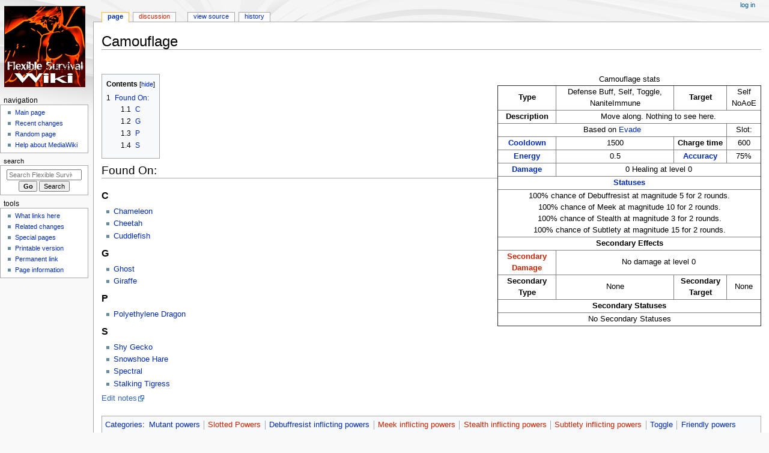

--- FILE ---
content_type: text/html; charset=UTF-8
request_url: http://wiki.flexiblesurvival.com/w/Camouflage
body_size: 5383
content:
<!DOCTYPE html>
<html class="client-nojs" lang="en" dir="ltr">
<head>
<meta charset="UTF-8">
<title>Camouflage - Flexible Survival</title>
<script>document.documentElement.className="client-js";RLCONF={"wgBreakFrames":false,"wgSeparatorTransformTable":["",""],"wgDigitTransformTable":["",""],"wgDefaultDateFormat":"dmy","wgMonthNames":["","January","February","March","April","May","June","July","August","September","October","November","December"],"wgRequestId":"aDKlyiRzcUdt2FbVtsSSrAAAAAM","wgCanonicalNamespace":"","wgCanonicalSpecialPageName":false,"wgNamespaceNumber":0,"wgPageName":"Camouflage","wgTitle":"Camouflage","wgCurRevisionId":2354846,"wgRevisionId":2354846,"wgArticleId":1712,"wgIsArticle":true,"wgIsRedirect":false,"wgAction":"view","wgUserName":null,"wgUserGroups":["*"],"wgCategories":["Mutant powers","Slotted Powers","Debuffresist inflicting powers","Meek inflicting powers","Stealth inflicting powers","Subtlety inflicting powers","Toggle","Friendly powers"],"wgPageViewLanguage":"en","wgPageContentLanguage":"en","wgPageContentModel":"wikitext","wgRelevantPageName":"Camouflage","wgRelevantArticleId":1712,"wgIsProbablyEditable":false,"wgRelevantPageIsProbablyEditable":false,"wgRestrictionEdit":[],"wgRestrictionMove":[],"wgCiteReferencePreviewsActive":true,"wgSmjUseCdn":true,"wgSmjUseChem":true,"wgSmjDisplayMath":[],"wgSmjExtraInlineMath":[],"wgSmjScale":1,"wgSmjEnableMenu":true,"wgSmjDisplayAlign":"left"};
RLSTATE={"site.styles":"ready","user.styles":"ready","user":"ready","user.options":"loading","skins.monobook.styles":"ready"};RLPAGEMODULES=["ext.SimpleMathJax","site","mediawiki.page.ready","mediawiki.toc","skins.monobook.scripts"];</script>
<script>(RLQ=window.RLQ||[]).push(function(){mw.loader.impl(function(){return["user.options@12s5i",function($,jQuery,require,module){mw.user.tokens.set({"patrolToken":"+\\","watchToken":"+\\","csrfToken":"+\\"});
}];});});</script>
<link rel="stylesheet" href="/load.php?lang=en&amp;modules=skins.monobook.styles&amp;only=styles&amp;skin=monobook">
<script async="" src="/load.php?lang=en&amp;modules=startup&amp;only=scripts&amp;raw=1&amp;skin=monobook"></script>
<meta name="generator" content="MediaWiki 1.43.1">
<meta name="robots" content="max-image-preview:standard">
<meta name="format-detection" content="telephone=no">
<meta name="viewport" content="width=device-width, initial-scale=1.0, user-scalable=yes, minimum-scale=0.25, maximum-scale=5.0">
<link rel="search" type="application/opensearchdescription+xml" href="/rest.php/v1/search" title="Flexible Survival (en)">
<link rel="EditURI" type="application/rsd+xml" href="https://wiki.flexiblesurvival.com/api.php?action=rsd">
<link rel="alternate" type="application/atom+xml" title="Flexible Survival Atom feed" href="/index.php?title=Special:RecentChanges&amp;feed=atom">
</head>
<body class="mediawiki ltr sitedir-ltr mw-hide-empty-elt ns-0 ns-subject page-Camouflage rootpage-Camouflage skin-monobook action-view skin--responsive"><div id="globalWrapper">
	<div id="column-content">
		<div id="content" class="mw-body" role="main">
			<a id="top"></a>
			<div id="siteNotice"></div>
			<div class="mw-indicators">
			</div>
			<h1 id="firstHeading" class="firstHeading mw-first-heading"><span class="mw-page-title-main">Camouflage</span></h1>
			<div id="bodyContent" class="monobook-body">
				<div id="siteSub">From Flexible Survival</div>
				<div id="contentSub" ><div id="mw-content-subtitle"></div></div>
				
				<div id="jump-to-nav"></div><a href="#column-one" class="mw-jump-link">Jump to navigation</a><a href="#searchInput" class="mw-jump-link">Jump to search</a>
				<!-- start content -->
				<div id="mw-content-text" class="mw-body-content"><div class="mw-content-ltr mw-parser-output" lang="en" dir="ltr"><p><br />
</p>
<table border="1" width="40%" style="text-align: center;Float:right;border-radius:5px;border-collapse:collapse">
<caption>Camouflage stats
</caption>
<tbody><tr>
<th>Type
</th>
<td>Defense Buff, Self, Toggle, NaniteImmune
</td>
<th>Target
</th>
<td>Self NoAoE
</td></tr>
<tr>
<th>Description
</th>
<td colspan="3">Move along. Nothing to see here.
</td></tr>
<tr>
<td colspan="3">Based on <a href="/w/Evade" title="Evade">Evade</a>
</td>
<td>Slot:
</td></tr>
<tr>
<th><a href="/w/Cooldown" title="Cooldown">Cooldown</a>
</th>
<td>1500
</td>
<th>Charge time
</th>
<td>600
</td></tr>
<tr>
<th><a href="/w/Energy" title="Energy">Energy</a>
</th>
<td>0.5
</td>
<th><a href="/w/Accuracy" title="Accuracy">Accuracy</a>
</th>
<td>75%
</td></tr>
<tr>
<th><a href="/w/Damage_(Powers)" title="Damage (Powers)">Damage</a>
</th>
<td colspan="3">0 Healing at level 0
</td></tr>
<tr>
<th colspan="4"><a href="/w/Statuses" title="Statuses">Statuses</a>
</th></tr>
<tr>
<td colspan="4">100% chance of Debuffresist at magnitude 5 for 2 rounds.<br />100% chance of Meek at magnitude 10 for 2 rounds.<br />100% chance of Stealth at magnitude 3 for 2 rounds.<br />100% chance of Subtlety at magnitude 15 for 2 rounds.<br />
</td></tr>
<tr>
<th colspan="4">Secondary Effects
</th></tr>
<tr>
<th><a href="/index.php?title=Secondary_Damage&amp;action=edit&amp;redlink=1" class="new" title="Secondary Damage (page does not exist)">Secondary Damage</a>
</th>
<td colspan="3">No damage at level 0
</td></tr>
<tr>
<th>Secondary Type
</th>
<td>None
</td>
<th>Secondary Target
</th>
<td>None
</td></tr>
<tr>
<th colspan="4">Secondary Statuses
</th></tr>
<tr>
<td colspan="4">No Secondary Statuses
</td></tr></tbody></table>
<div id="toc" class="toc" role="navigation" aria-labelledby="mw-toc-heading"><input type="checkbox" role="button" id="toctogglecheckbox" class="toctogglecheckbox" style="display:none" /><div class="toctitle" lang="en" dir="ltr"><h2 id="mw-toc-heading">Contents</h2><span class="toctogglespan"><label class="toctogglelabel" for="toctogglecheckbox"></label></span></div>
<ul>
<li class="toclevel-1"><a href="#Found_On:"><span class="tocnumber">1</span> <span class="toctext">Found On:</span></a>
<ul>
<li class="toclevel-2"><a href="#C"><span class="tocnumber">1.1</span> <span class="toctext">C</span></a></li>
<li class="toclevel-2"><a href="#G"><span class="tocnumber">1.2</span> <span class="toctext">G</span></a></li>
<li class="toclevel-2"><a href="#P"><span class="tocnumber">1.3</span> <span class="toctext">P</span></a></li>
<li class="toclevel-2"><a href="#S"><span class="tocnumber">1.4</span> <span class="toctext">S</span></a></li>
</ul>
</li>
</ul>
</div>

<h2><span class="mw-headline" id="Found_On:">Found On:</span></h2>
<h3><span class="mw-headline" id="C">C</span></h3>
<ul><li><a href="/w/Chameleon" title="Chameleon">Chameleon</a></li>
<li><a href="/w/Cheetah" title="Cheetah">Cheetah</a></li>
<li><a href="/w/Cuddlefish" title="Cuddlefish">Cuddlefish</a></li></ul>
<h3><span class="mw-headline" id="G">G</span></h3>
<ul><li><a href="/w/Ghost" title="Ghost">Ghost</a></li>
<li><a href="/w/Giraffe" title="Giraffe">Giraffe</a></li></ul>
<h3><span class="mw-headline" id="P">P</span></h3>
<ul><li><a href="/w/Polyethylene_Dragon" title="Polyethylene Dragon">Polyethylene Dragon</a></li></ul>
<h3><span class="mw-headline" id="S">S</span></h3>
<ul><li><a href="/w/Shy_Gecko" title="Shy Gecko">Shy Gecko</a></li>
<li><a href="/w/Snowshoe_Hare" title="Snowshoe Hare">Snowshoe Hare</a></li>
<li><a href="/w/Spectral" title="Spectral">Spectral</a></li>
<li><a href="/w/Stalking_Tigress" title="Stalking Tigress">Stalking Tigress</a></li></ul>
<p><a rel="nofollow" class="external text" href="https://wiki.flexiblesurvival.com/index.php?title=Camouflage/Extra_Notes&amp;action=edit">Edit notes</a>
</p>
<!-- 
NewPP limit report
Cached time: 20250525030841
Cache expiry: 86400
Reduced expiry: false
Complications: [show‐toc]
CPU time usage: 0.031 seconds
Real time usage: 0.036 seconds
Preprocessor visited node count: 59/1000000
Post‐expand include size: 1828/2097152 bytes
Template argument size: 363/2097152 bytes
Highest expansion depth: 4/100
Expensive parser function count: 0/100
Unstrip recursion depth: 0/20
Unstrip post‐expand size: 0/5000000 bytes
-->
<!--
Transclusion expansion time report (%,ms,calls,template)
100.00%   14.808      1 Template:Mutantpower
100.00%   14.808      1 -total
 46.83%    6.934      1 Camouflage/Extra_Notes
-->

<!-- Saved in parser cache with key flexwiki-mw_:pcache:idhash:1712-0!canonical and timestamp 20250525030841 and revision id 2354846. Rendering was triggered because: page-view
 -->
</div>
<div class="printfooter" data-nosnippet="">Retrieved from "<a dir="ltr" href="https://wiki.flexiblesurvival.com/index.php?title=Camouflage&amp;oldid=2354846">https://wiki.flexiblesurvival.com/index.php?title=Camouflage&amp;oldid=2354846</a>"</div></div>
				<div id="catlinks" class="catlinks" data-mw="interface"><div id="mw-normal-catlinks" class="mw-normal-catlinks"><a href="/w/Special:Categories" title="Special:Categories">Categories</a>: <ul><li><a href="/w/Category:Mutant_powers" title="Category:Mutant powers">Mutant powers</a></li><li><a href="/index.php?title=Category:Slotted_Powers&amp;action=edit&amp;redlink=1" class="new" title="Category:Slotted Powers (page does not exist)">Slotted Powers</a></li><li><a href="/w/Category:Debuffresist_inflicting_powers" title="Category:Debuffresist inflicting powers">Debuffresist inflicting powers</a></li><li><a href="/index.php?title=Category:Meek_inflicting_powers&amp;action=edit&amp;redlink=1" class="new" title="Category:Meek inflicting powers (page does not exist)">Meek inflicting powers</a></li><li><a href="/index.php?title=Category:Stealth_inflicting_powers&amp;action=edit&amp;redlink=1" class="new" title="Category:Stealth inflicting powers (page does not exist)">Stealth inflicting powers</a></li><li><a href="/index.php?title=Category:Subtlety_inflicting_powers&amp;action=edit&amp;redlink=1" class="new" title="Category:Subtlety inflicting powers (page does not exist)">Subtlety inflicting powers</a></li><li><a href="/w/Category:Toggle" title="Category:Toggle">Toggle</a></li><li><a href="/w/Category:Friendly_powers" title="Category:Friendly powers">Friendly powers</a></li></ul></div></div>
				<!-- end content -->
				<div class="visualClear"></div>
			</div>
		</div>
		<div class="visualClear"></div>
	</div>
	<div id="column-one" >
		<h2>Navigation menu</h2>
		<div role="navigation" class="portlet" id="p-cactions" aria-labelledby="p-cactions-label">
			<h3 id="p-cactions-label" >Page actions</h3>
			<div class="pBody">
				<ul >
				<li id="ca-nstab-main" class="selected mw-list-item"><a href="/w/Camouflage" title="View the content page [c]" accesskey="c">Page</a></li><li id="ca-talk" class="new mw-list-item"><a href="/index.php?title=Talk:Camouflage&amp;action=edit&amp;redlink=1" rel="discussion" class="new" title="Discussion about the content page (page does not exist) [t]" accesskey="t">Discussion</a></li><li id="ca-view" class="selected mw-list-item"><a href="/w/Camouflage">Read</a></li><li id="ca-viewsource" class="mw-list-item"><a href="/index.php?title=Camouflage&amp;action=edit" title="This page is protected.&#10;You can view its source [e]" accesskey="e">View source</a></li><li id="ca-history" class="mw-list-item"><a href="/index.php?title=Camouflage&amp;action=history" title="Past revisions of this page [h]" accesskey="h">History</a></li>
				
				</ul>
			</div>
		</div>
		
<div role="navigation" class="portlet mw-portlet mw-portlet-cactions-mobile"
	id="p-cactions-mobile" aria-labelledby="p-cactions-mobile-label">
	<h3 id="p-cactions-mobile-label" >Page actions</h3>
	<div class="pBody">
		<ul ><li id="main-mobile" class="selected mw-list-item"><a href="/w/Camouflage" title="Page">Page</a></li><li id="talk-mobile" class="new mw-list-item"><a href="/index.php?title=Talk:Camouflage&amp;action=edit&amp;redlink=1" title=" (page does not exist)" class="new">Discussion</a></li><li id="ca-more" class="mw-list-item"><a href="#p-cactions">More</a></li><li id="ca-tools" class="mw-list-item"><a href="#p-tb" title="Tools">Tools</a></li></ul>
		
	</div>
</div>

		<div role="navigation" class="portlet" id="p-personal" aria-labelledby="p-personal-label">
			<h3 id="p-personal-label" >Personal tools</h3>
			<div class="pBody">
				<ul >
				<li id="pt-login" class="mw-list-item"><a href="/index.php?title=Special:UserLogin&amp;returnto=Camouflage" title="You are encouraged to log in; however, it is not mandatory [o]" accesskey="o">Log in</a></li>
				</ul>
			</div>
		</div>
		<div class="portlet" id="p-logo" role="banner">
			<a href="/w/Main_Page" class="mw-wiki-logo"></a>
		</div>
		<div id="sidebar">
		
<div role="navigation" class="portlet mw-portlet mw-portlet-navigation"
	id="p-navigation" aria-labelledby="p-navigation-label">
	<h3 id="p-navigation-label" >Navigation</h3>
	<div class="pBody">
		<ul ><li id="n-mainpage-description" class="mw-list-item"><a href="/w/Main_Page" title="Visit the main page [z]" accesskey="z">Main page</a></li><li id="n-recentchanges" class="mw-list-item"><a href="/w/Special:RecentChanges" title="A list of recent changes in the wiki [r]" accesskey="r">Recent changes</a></li><li id="n-randompage" class="mw-list-item"><a href="/w/Special:Random" title="Load a random page [x]" accesskey="x">Random page</a></li><li id="n-help-mediawiki" class="mw-list-item"><a href="https://www.mediawiki.org/wiki/Special:MyLanguage/Help:Contents">Help about MediaWiki</a></li></ul>
		
	</div>
</div>

		<div role="search" class="portlet" id="p-search">
			<h3 id="p-search-label" ><label for="searchInput">Search</label></h3>
			<div class="pBody" id="searchBody">
				<form action="/index.php" id="searchform"><input type="hidden" value="Special:Search" name="title"><input type="search" name="search" placeholder="Search Flexible Survival" aria-label="Search Flexible Survival" autocapitalize="sentences" title="Search Flexible Survival [f]" accesskey="f" id="searchInput"><input type="submit" name="go" value="Go" title="Go to a page with this exact name if it exists" class="searchButton" id="searchButton"> <input type="submit" name="fulltext" value="Search" title="Search the pages for this text" class="searchButton mw-fallbackSearchButton" id="mw-searchButton"></form>
			</div>
		</div>
		
<div role="navigation" class="portlet mw-portlet mw-portlet-tb"
	id="p-tb" aria-labelledby="p-tb-label">
	<h3 id="p-tb-label" >Tools</h3>
	<div class="pBody">
		<ul ><li id="t-whatlinkshere" class="mw-list-item"><a href="/w/Special:WhatLinksHere/Camouflage" title="A list of all wiki pages that link here [j]" accesskey="j">What links here</a></li><li id="t-recentchangeslinked" class="mw-list-item"><a href="/w/Special:RecentChangesLinked/Camouflage" rel="nofollow" title="Recent changes in pages linked from this page [k]" accesskey="k">Related changes</a></li><li id="t-specialpages" class="mw-list-item"><a href="/w/Special:SpecialPages" title="A list of all special pages [q]" accesskey="q">Special pages</a></li><li id="t-print" class="mw-list-item"><a href="javascript:print();" rel="alternate" title="Printable version of this page [p]" accesskey="p">Printable version</a></li><li id="t-permalink" class="mw-list-item"><a href="/index.php?title=Camouflage&amp;oldid=2354846" title="Permanent link to this revision of this page">Permanent link</a></li><li id="t-info" class="mw-list-item"><a href="/index.php?title=Camouflage&amp;action=info" title="More information about this page">Page information</a></li></ul>
		
	</div>
</div>

		
		</div>
		<a href="#sidebar" title="Jump to navigation"
			class="menu-toggle" id="sidebar-toggle"></a>
		<a href="#p-personal" title="user tools"
			class="menu-toggle" id="p-personal-toggle"></a>
		<a href="#globalWrapper" title="back to top"
			class="menu-toggle" id="globalWrapper-toggle"></a>
	</div>
	<!-- end of the left (by default at least) column -->
	<div class="visualClear"></div>
	<div id="footer" class="mw-footer" role="contentinfo"
		>
		<div id="f-poweredbyico" class="footer-icons">
			<a href="https://www.mediawiki.org/" class="cdx-button cdx-button--fake-button cdx-button--size-large cdx-button--fake-button--enabled"><img src="/resources/assets/poweredby_mediawiki.svg" alt="Powered by MediaWiki" width="88" height="31" loading="lazy"></a>
		</div>
		<ul id="f-list">
			<li id="lastmod"> This page was last edited on 15 May 2025, at 00:19.</li>
			<li id="privacy"><a href="/w/Flexible_Survival:Privacy_policy">Privacy policy</a></li><li id="about"><a href="/w/Flexible_Survival:About">About Flexible Survival</a></li><li id="disclaimers"><a href="/w/Flexible_Survival:General_disclaimer">Disclaimers</a></li>
		</ul>
	</div>
</div>
<script>(RLQ=window.RLQ||[]).push(function(){mw.config.set({"wgBackendResponseTime":197,"wgPageParseReport":{"limitreport":{"cputime":"0.031","walltime":"0.036","ppvisitednodes":{"value":59,"limit":1000000},"postexpandincludesize":{"value":1828,"limit":2097152},"templateargumentsize":{"value":363,"limit":2097152},"expansiondepth":{"value":4,"limit":100},"expensivefunctioncount":{"value":0,"limit":100},"unstrip-depth":{"value":0,"limit":20},"unstrip-size":{"value":0,"limit":5000000},"timingprofile":["100.00%   14.808      1 Template:Mutantpower","100.00%   14.808      1 -total"," 46.83%    6.934      1 Camouflage/Extra_Notes"]},"cachereport":{"timestamp":"20250525030841","ttl":86400,"transientcontent":false}}});});</script>
</body>
<!-- Cached 20250525050826 -->
</html>